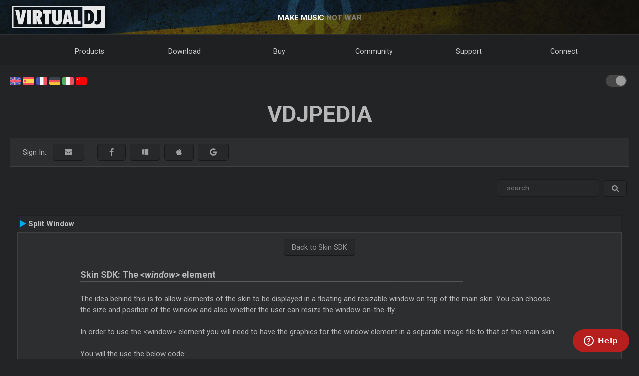

--- FILE ---
content_type: text/html; charset=UTF-8
request_url: https://virtualdj.com/wiki/Split%20Window.html
body_size: 39685
content:
<!DOCTYPE html>
		<!--[if lt IE 7]> <html class="lt-ie9 lt-ie8 lt-ie7"> <![endif]-->
		<!--[if IE 7]>    <html class="lt-ie9 lt-ie8"> <![endif]-->
		<!--[if IE 8]>    <html class="lt-ie9"> <![endif]-->
		<!--[if gt IE 8]><!--> <html class="" lang="en"> <!--<![endif]-->
		<head>
		<link rel="canonical" href="https://virtualdj.com/wiki/Split%20Window.html"/>
		<meta name="viewport" content="width=device-width, initial-scale=1.0, minimum-scale=1.0, maximum-scale=1.5, user-scalable=yes">
		<!-- Old Explorer HTML5 enabling codeenable use of HTML5 sectioning elements in Internet Explorer 6-9, Safari 4.x (and iPhone 3.x), and Firefox 3.x.
		-->
		<!--[if lt IE 9]>
		<script src="//html5shiv.googlecode.com/svn/trunk/html5.js"></script>
		<style type="text/css">
		.clear {
		zoom: 1;
		display: block;
		}
		</style>
		<![endif]--><script async src="https://www.googletagmanager.com/gtag/js?id=UA-7811656-1"></script><script>window.dataLayer = window.dataLayer || []; function gtag(){dataLayer.push(arguments);} gtag('js', new Date()); gtag('config', 'UA-7811656-1');</script><title>VirtualDJ - VDJPedia - Split Window</title>
<meta name="description" content="With over 100,000,000 downloads, VirtualDJ packs the most advanced DJ technology. Both perfect to start DJing, and perfect for advanced pro DJs."/>
<meta name="keywords" content="dj software,mixing software,mix mp3,virtualdj,virtual dj,mp3 mix,dj,video,vj,software,download,bpm,turntable,mixer,disc jockey,beat,beat matching,seamless,loops,party,atomix,atomixmp3,atomix productions,numark,cue,vinyl,serato,ssl,automated,recording,cd,cd burning,pitch,tempo,master tempo,skins,plugins,player,turntables,radio,broadcasting,shoutcast,winamp,playlist,scratch,sync,nightclub,night club,night,club,hercules,dj,virtual vinyl,timecode,timecoded,vinyl,timecoded vinyl,tcv"/>
<meta http-equiv="Content-Type" content="text/html; charset=UTF-8"/>
<meta name="revisit-after" content="5 days"/>
<meta http-equiv="Pragma" content="no-cache"/>
<meta http-equiv="Cache-Control" content="no-cache, must-revalidate"/>
<!-- Apple Android - retina and non retina -->
<link rel="apple-touch-icon" sizes="57x57" href="/apple-touch-icon-57x57.png"/>
<link rel="apple-touch-icon" sizes="114x114" href="/apple-touch-icon-114x114.png"/>
<link rel="apple-touch-icon" sizes="72x72" href="/apple-touch-icon-72x72.png"/>
<link rel="apple-touch-icon" sizes="144x144" href="/apple-touch-icon-144x144.png"/>
<link rel="apple-touch-icon" sizes="60x60" href="/apple-touch-icon-60x60.png"/>
<link rel="apple-touch-icon" sizes="120x120" href="/apple-touch-icon-120x120.png"/>
<link rel="apple-touch-icon" sizes="76x76" href="/apple-touch-icon-76x76.png"/>
<link rel="apple-touch-icon" sizes="152x152" href="/apple-touch-icon-152x152.png"/>
<link rel="apple-touch-icon" sizes="180x180" href="/apple-touch-icon-180x180.png"/>
<meta name="apple-mobile-web-app-title" content="VirtualDJ Website"/>
<!-- ICO file for IE and old browsers -->
<link rel="icon" type="image/icon" href="/favicon.ico?ver=8.0"/>
<link rel="shortcut icon" type="image/icon" href="/favicon.ico?ver=8.0"/> 
<!-- modern icons all other browsers - png -->
<link rel="icon" type="image/png" href="/favicon-192x192.png" sizes="192x192"/>
<link rel="icon" type="image/png" href="/favicon-160x160.png" sizes="160x160"/>
<link rel="icon" type="image/png" href="/favicon-96x96.png" sizes="96x96"/>
<link rel="icon" type="image/png" href="/favicon-16x16.png" sizes="16x16"/>
<link rel="icon" type="image/png" href="/favicon-32x32.png" sizes="32x32"/>
<!-- Win8 tile -->
<meta name="msapplication-TileColor" content="#ff0045"/>
<meta name="msapplication-TileImage" content="/mstile-144x144.png"/>
<meta name="application-name" content="VirtualDJ Website" />
<!-- IE11 tiles -->
<meta name="msapplication-square70x70logo" content="/mstile-70x70.png"/>
<meta name="msapplication-square150x150logo" content="/mstile-150x150.png"/>
<meta name="msapplication-wide310x150logo" content="/mstile-310x150.png"/>
<meta name="msapplication-square310x310logo" content="/mstile-310x310.png"/>

<meta property="og:title" content="VirtualDJ - VDJPedia - Split Window" /><meta property="og:type" content="article" /><meta property="og:url" content="https://virtualdj.com/wiki/Split%20Window.html"/><meta property="og:site_name" content="VirtualDJ Website"/><meta property="og:image" content="" /><meta property="fb:admins" content="stephane.clavel,1347391771"/><link rel="stylesheet" href="/css/v9-core.css?foo=20260101" type="text/css"/><link rel="stylesheet" href="/css/ukraine.css?foo=20260101" type="text/css"/><link rel="stylesheet" href="/css/wiki.css?foo=20260101" type="text/css"/><link rel="stylesheet" href="/css/darkmode.css?foo=20260101" id="darkmode-css" type="text/css"/><script src="/js/common.js?foo=20260101" language="javascript" type="text/javascript"></script><script src="https://cdn.jsdelivr.net/gh/google/code-prettify@master/loader/run_prettify.js?lang=css&amp;skin=desert" language="javascript" type="text/javascript"></script><script id="ze-snippet" src="https://static.zdassets.com/ekr/snippet.js?key=1c8e9398-bc90-42af-bea0-b998896f3ac0"> </script>
<script>
window.zESettings = { webWidget: { 
  contactOptions: { enabled: true },
  helpCenter: { 
    originalArticleButton: false
  },
  contactForm: {
    tags: ['ip.3.147.76.167']
  }
} };
zE('webWidget', 'helpCenter:setSuggestions', { labels: ['main'] });
</script><base target="_top"></head><body id="body" class="darkmode"><section id="outer-wrapper">
  	<section id="inner-wrapper">
	  <!-- HEADER -->
	  <header id="pageheader">
		<div id="headerwrap">
			<a href="//virtualdj.com"><div id="headerlogo"></div></a>
	     	<div id="headerslogan">
				<!-- <span class="text-white" id="sloganfirst">THE #1 MOST POPULAR DJ SOFTWARE</span>
				<span class="text-light" id="sloganlast"> FOR AUDIO & VIDEO MIXING</span> -->
				<span class="text-white" id="sloganfirst">MAKE MUSIC</span>
				<span class="text-light" id="sloganlast"> NOT WAR</span>
			 </div>
		 </div>
	  </header>
		<!-- NAVIGATION -->
		<nav id="top-menu">
		<ul id="topmenu-full">
		<li class="topmenu-level1 nolink" id="menu-logo">
			<a href="//virtualdj.com"><img id="mobile-logo" src="/images/v9/menu/logo.png"/></a>
		</li>
		<li class="topmenu-level1"><a href="/products/virtualdj/features.html">Products</a>
		<div class="mega-dropdown">
			<section class="fullgrid">
				<article class="grid-1-1 grid-large-1-24">&nbsp;</article>
				<article class="grid-1-3 grid-medium-1-3 grid-large-6-24">
					<b>VirtualDJ</b>
						<a href="/download/index.html" class="menu-link"><i class="icon-caret-right"></i> Download</a>
						<a href="/buy/index.html" class="menu-link"><i class="icon-caret-right"></i> Buy</a>
						<a href="/products/virtualdj/features.html" class="menu-link"><i class="icon-caret-right"></i> Features</a>
						<a href="/products/virtualdj/price.html" class="menu-link"><i class="icon-caret-right"></i> Price & Licenses</a>
						<a href="/products/virtualdj/screenshot.html" class="menu-link"><i class="icon-caret-right"></i> Screenshots</a>
						<a href="/djs/testimonials/index.html" class="menu-link"><i class="icon-caret-right"></i> Testimonials</a>
				</article>
				<article class="grid-1-3 grid-medium-1-3 grid-large-6-24">
						<b>Online Music Catalogs</b>
						<a href="/products/onlinecatalogs.html" class="menu-link"><i class="icon-caret-right"></i> Content Subscriptions</a>
						<br>
						<b>DJ Hardware</b>
						<a href="/products/hardware.html" class="menu-link"><i class="icon-caret-right"></i> Controllers & Mixers</a>
						<a href="/buy/controlvinyl.html" class="menu-link"><i class="icon-caret-right"></i> DVS Timecode Vinyl</a>
				</article>
				<article class="grid-1-3 grid-medium-1-3 grid-large-6-24">
						<b>Other products</b>
						<a href="/products/vdjremote.html" class="menu-link"><i class="icon-caret-right"></i> Remote for Android & iOS</a>
						<a href="/buy/clothing.html" class="menu-link"><i class="icon-caret-right"></i> Clothing & Swag</a>
						<br>
						<b>Legacy Products</b>
						<a href="/products/legacy.html" class="menu-link"><i class="icon-caret-right"></i> Old versions</a>
				</article>
				<article class="grid-1-1 grid-medium-1-1 grid-large-5-24 menu-image-container">
					<center>
					<img class="menu-image menu-image-vdj" src="/images/v9/menu/menu-products.png?ver=2020" />
					<a href="/download/index.html"><button class="button button-gray hover-blue">Download</button></a>&nbsp;&nbsp;
					<a href="/buy/index.html"><button class="button button-gray hover-blue">Buy</button></a>
					</center>
				</article>
			</section>
		</div>
		</li>
		<li class="topmenu-level1"><a href="/download/index.html">Download</a>
			<div class="mega-dropdown">
				<section class="fullgrid">
					<article class="grid-1-1 grid-large-1-24">&nbsp;</article>
					<article class="grid-1-3 grid-large-6-24">
						<b>VirtualDJ</b>
							<a href="/download/index.html" class="menu-link"><i class="icon-caret-right"></i> Download</a>
							<a href="/manuals/virtualdj.html" class="menu-link"><i class="icon-caret-right"></i> User Manual</a>
							<a href="/manuals/hardware.html" class="menu-link"><i class="icon-caret-right"></i> Hardware Manuals</a>
							<br>
							<a href="/download/index.html"><button class="button button-gray hover-blue">Download</button></a>
					</article>
					<article class="grid-1-3 grid-large-6-24">
						<b>Plugins & Addons</b>
							<a href="/plugins/index.html?category=effects&subcat=1" class="menu-link"><i class="icon-caret-right"></i> Audio Effects</a>
							<a href="/plugins/index.html?category=effects&subcat=2" class="menu-link"><i class="icon-caret-right"></i> Video Effects</a>
							<a href="/plugins/index.html?category=skins" class="menu-link"><i class="icon-caret-right"></i> Interface/Skins</a>
							<a href="/plugins/index.html?category=samples" class="menu-link"><i class="icon-caret-right"></i> Sample Packs</a>
					</article>
					<article class="grid-1-3 grid-large-6-24">
						<b>DVS Timecode</b>
							<a href="/products/timecode/cd.html" class="menu-link"><i class="icon-caret-right"></i> Timecode CD</a>
					</article>
					<article class="grid-1-1 grid-large-1-24">&nbsp;</article>
					<article class="grid-1-1 grid-large-4-24 menu-image-container">
						<center>
							<img class="menu-image" src="/images/v9/menu/menu-download.png" />
						</center>
					</article>
				</section>
			</div>
		</li>
		<li class="topmenu-level1"><a href="/buy/index.html">Buy</a>
			<div class="mega-dropdown">
				<section class="fullgrid">
					<article class="grid-1-1 grid-medium-1-1 grid-large-5-24 menu-image-container">
						<center>
						<img class="menu-image menu-image-vdj" src="/images/v9/menu/menu-products.png?ver=2020" />
						<a href="/buy/index.html?product=pro"><button class="button button-gray hover-blue">Buy Now</button></a>
						</center>
					</article>
					<article class="grid-1-1 grid-large-1-24">&nbsp;</article>
					<article class="grid-1-3 grid-medium-1-3 grid-large-6-24">
						<b>VirtualDJ</b>
						<a href="/buy/index.html" class="menu-link"><i class="icon-caret-right"></i> Buy License</a>
						<a href="/products/virtualdj/price.html" class="menu-link"><i class="icon-caret-right"></i> Licensing Options</a>
						<a href="/products/business.html" class="menu-link"><i class="icon-caret-right"></i> Business License</a>
						<a href="/products/virtualdj/price.html#comparison" class="menu-link"><i class="icon-caret-right"></i> Comparison Chart</a>
					</article>
					<article class="grid-1-3 grid-medium-1-3 grid-large-6-24">
						<b>Content Catalogs</b>
						<a href="/buy/index.html?product=cuaudio" class="menu-link"><i class="icon-caret-right"></i> Buy Audio Catalog</a>
						<a href="/buy/index.html?product=cuvideo" class="menu-link"><i class="icon-caret-right"></i> Buy Video Catalog</a>
						<a href="/buy/index.html?product=cukaraoke0" class="menu-link"><i class="icon-caret-right"></i> Buy Karaoke Catalog</a>
					</article>
					<article class="grid-1-3 grid-medium-1-3 grid-large-6-24">
						<b>Other products</b>
						<a href="/products/vdjremote.html" class="menu-link"><i class="icon-caret-right"></i> Remote for Android & iOS</a>
						<a href="/buy/controlvinyl.html" class="menu-link"><i class="icon-caret-right"></i> DVS Timecode Vinyl</a>
						<a href="/buy/clothing.html" class="menu-link"><i class="icon-caret-right"></i> Clothing & Swag</a>
					</article>
				</section>
			</div>

		</li>
		<li class="topmenu-level1"><a href="/forums/index.html">Community</a>
			<div class="mega-dropdown">
				<section class="fullgrid">
					<article class="grid-1-1 grid-large-1-24">&nbsp;</article>
					<article class="grid-1-3 grid-large-6-24">
						<b>Create & Contribute</b>
							<a href="/wiki/Developers.html" class="menu-link"><i class="icon-caret-right"></i> Developer SDK</a>
							<a href="/wiki/PluginSDK8.html" class="menu-link"><i class="icon-caret-right"></i> Create Plugins</a>
							<a href="/wiki/Skin%20SDK%208.html" class="menu-link"><i class="icon-caret-right"></i> Create Skins</a>
							<a href="/wiki/Modify%20a%20Skin.html" class="menu-link"><i class="icon-caret-right"></i> Modify a skin</a>
					</article>
					<article class="grid-1-3 grid-large-6-24">
						<b>Networks</b>
							<a href="/charts/index.html" class="menu-link"><i class="icon-caret-right"></i> Community Charts</a>
							<a href="/users/index.html" class="menu-link"><i class="icon-caret-right"></i> User Network</a>
							<br/>
							<b>Top DJs</b>
							<a href="/djs/top100djs/index.html" class="menu-link"><i class="icon-caret-right"></i> Top100DJs</a>
							<a href="/djs/dmc-championships/index.html" class="menu-link"><i class="icon-caret-right"></i> DMC Championships</a>
							<a href="/djs/testimonials/index.html" class="menu-link"><i class="icon-caret-right"></i> Top DJ Testimonials</a>
							<a href="/djs/index.html" class="menu-link"><i class="icon-caret-right"></i> Featured DJs</a>
					</article>
					<article class="grid-1-3 grid-large-6-24">
						<b>Forums</b>
							<a href="/forums/81/VirtualDJ_Technical_Support.html" class="menu-link"><i class="icon-caret-right"></i> Technical Support</a>
							<a href="/forums/30/General_Discussion.html" class="menu-link"><i class="icon-caret-right"></i> General Topics</a>
							<a href="/forums/18/Wishes_and_new_features.html" class="menu-link"><i class="icon-caret-right"></i> Wishes for new features</a>
							<br>
							<a href="/forums/index.html"><button class="button button-gray hover-blue">Forums</button></a>
					</article>
					<article class="grid-1-1 grid-large-4-24 menu-image-container">
						<center>
							<img class="menu-image" src="/images/v9/menu/menu-community.png" />
						</center>
					</article>
				</section>
			</div>
		</li>
		<li class="topmenu-level1"><a href="/help/">Support</a>
			<div class="mega-dropdown">
				<section class="fullgrid">
					<article class="grid-1-1 grid-large-4-24 menu-image-container">
						<center>
							<br>
							<img class="menu-image" src="/images/v9/menu/menu-support.png" />
						</center>
					</article>
					<article class="grid-1-1 grid-large-2-24">&nbsp;</article>
					<article class="grid-1-3 grid-large-6-24">
						<b>Knowledge Articles</b>
							<a href="/wiki/FAQ.html" class="menu-link"><i class="icon-caret-right"></i> Questions & Answers</a>
							<a href="/wiki/index.html" class="menu-link"><i class="icon-caret-right"></i> Knowledge database (wiki)</a>
					</article>
					<article class="grid-1-3 grid-large-6-24">
						<b>Manuals</b>
							<a href="/manuals/virtualdj.html" class="menu-link"><i class="icon-caret-right"></i> Software Manual</a>
							<a href="/manuals/hardware.html" class="menu-link"><i class="icon-caret-right"></i> Hardware Manuals</a>
						<br>
						<b>Tutorials</b>
							<a href="/help/videotutorials.html?view=gettingstarted" class="menu-link"><i class="icon-caret-right"></i> Getting Started</a>
							<a href="/help/videotutorials.html?view=quicktips" class="menu-link"><i class="icon-caret-right"></i> Quick Tips</a>
					</article>
					<article class="grid-1-3 grid-large-6-24">
						<b>Help & Support</b>
							<a href="/help/" class="menu-link"><i class="icon-caret-right"></i> Help Center</a>
							<br>
							<a href="/help/"><button class="button button-gray hover-blue">Get Help</button></a>
					</article>
				</section>
			</div>
		</li>
				<li class="topmenu-level1"><a href="/users/connect.html">Connect</a>
			<div class="mega-dropdown">
				<section class="fullgrid">
					<article  class="grid-1-1 grid-large-4-24 menu-image-container">
						<center>
							<img class="menu-image" src="/images/v9/menu/menu-login.png" />
						</center>
					</article>
					<article class="grid-1-1 grid-large-1-24 menu-image-container">&nbsp;</article>
					<article class="grid-1-3 grid-large-3-24 menu-image-container">&nbsp;</article>
					<article class="grid-1-1 grid-medium-1-1 grid-large-16-24">
						<div id="menu-sociallogin">
							<b>Connect & login with your social media account or email</b>
							<form action="/users/connect.html" method="POST">
								<input type="hidden" name="returnUrl" value="/wiki/Split%20Window.html">
								<button class="button button-gray hover-blue" type="submit" name="MailLogin" ><i class="icon-envelope"></i>&nbsp;Email</button>
								<button class="button button-gray hover-blue" type="submit" name="FacebookLogin"><i class="icon-facebook-sign"></i>&nbsp;Facebook</button>
								<button class="button button-gray hover-blue" type="submit" name="MicrosoftLogin"><i class="icon-windows"></i>&nbsp;Microsoft</button>
								<button class="button button-gray hover-blue" type="submit" name="AppleLogin"><i class="icon-apple"></i>&nbsp;Apple</button>
								<button class="button button-gray hover-blue" type="submit" name="GoogleLogin"><i class="icon-google-plus"></i>&nbsp;Google</button>
							</form>
						</div>
					</article>
				</section>
			</div>
		</li>
				<li class="topmenu-level1" id="topmenu-last">&nbsp;</li>
	</ul>
	<div id="mobilemenu-button" class="mobilemenu-button">
		<span id="mobilemenu-toggle">
			  <div class="bar1"></div>
			  <div class="bar2"></div>
			  <div class="bar3"></div>
		</span>
	</div>
</nav>	

<div id="mobilemenu-wrapper">	
	<nav id="mobile-menu">
			<ul id="topmenu-mobile" class="mobilemenu-hidden">
				<li class="topmobile-level1">
					<label for="mobiledrop-1">Products</label>
					<input type="radio" name="mobilemenu-selected" id="mobiledrop-1"/>
					<div class="mobile-megamenu">
					   <b>VirtualDJ</b>
						<a href="/download/index.html" class="menu-link"><i class="icon-caret-right"></i> Download</a>
						<a href="/buy/index.html" class="menu-link"><i class="icon-caret-right"></i> Buy</a>
						<a href="/products/virtualdj/features.html" class="menu-link"><i class="icon-caret-right"></i> Features</a>
						<a href="/products/virtualdj/price.html" class="menu-link"><i class="icon-caret-right"></i> Price & Licenses</a>
						<a href="/products/virtualdj/screenshot.html" class="menu-link"><i class="icon-caret-right"></i> Screenshots</a>
						<a href="/djs/testimonials/index.html" class="menu-link"><i class="icon-caret-right"></i> Testimonials</a>
						<b>Online Catalogs</b>
						<a href="/products/onlinecatalogs.html" class="menu-link"><i class="icon-caret-right"></i> Content Subscriptions</a>
						<br>
						<b>Hardware</b>
						<a href="/products/hardware.html" class="menu-link"><i class="icon-caret-right"></i> Controllers & Mixers</a>
						<a href="/buy/controlvinyl.html" class="menu-link"><i class="icon-caret-right"></i> DVS Timecode Vinyl & CD</a>
						<b>Other products</b>
						<a href="/products/vdjremote.html" class="menu-link"><i class="icon-caret-right"></i> Remote for Android & iOS</a>
						<a href="/buy/clothing.html" class="menu-link"><i class="icon-caret-right"></i> Clothing & Swag</a>
						<br>
						<b>Legacy Products</b>
						<a href="/products/legacy.html" class="menu-link"><i class="icon-caret-right"></i> Old versions</a>
					</div>
				</li>
				<li class="topmobile-level1">
					<label for="mobiledrop-2">Download</label>
					<input type="radio" name="mobilemenu-selected" id="mobiledrop-2"/>
					<div class="mobile-megamenu">
						<b>VirtualDJ</b>
							<a href="/download/index.html" class="menu-link"><i class="icon-caret-right"></i> Download</a>
							<a href="/manuals/virtualdj.html" class="menu-link"><i class="icon-caret-right"></i> User Manual</a>
							<a href="/manuals/hardware.html" class="menu-link"><i class="icon-caret-right"></i> Hardware Manuals</a>
						<b>Plugins & Addons</b>
							<a href="/plugins/index.html?category=effects&subcat=1" class="menu-link"><i class="icon-caret-right"></i> Audio Effects</a>
							<a href="/plugins/index.html?category=effects&subcat=2" class="menu-link"><i class="icon-caret-right"></i> Video Effects</a>
							<a href="/plugins/index.html?category=skins" class="menu-link"><i class="icon-caret-right"></i> Interface/Skins</a>
							<a href="/plugins/index.html?category=samples" class="menu-link"><i class="icon-caret-right"></i> Sample Packs</a>
						<b>DVS Timecode</b>
							<a href="/products/timecode/cd.html" class="menu-link"><i class="icon-caret-right"></i> Timecode CD signal</a>
					</div>
				</li>
				<li class="topmobile-level1">
					<a href="/buy/index.html"><label>Buy</label></a>
				</li>
				<li class="topmobile-level1">
					<label for="mobiledrop-3">Community</label>
					<input type="radio" name="mobilemenu-selected" id="mobiledrop-3"/>
					<div class="mobile-megamenu">
						<b>Forums</b>
              <a href="/forums/index.html" class="menu-link"><i class="icon-caret-right"></i> All Forums</a>
							<a href="/forums/81/VirtualDJ_Technical_Support.html" class="menu-link"><i class="icon-caret-right"></i> Technical Support</a>
							<a href="/forums/30/General_Discussion.html" class="menu-link"><i class="icon-caret-right"></i> General Topics</a>
							<a href="/forums/18/Wishes_and_new_features.html" class="menu-link"><i class="icon-caret-right"></i> Wishes for new features</a>
						<b>Networks</b>
							<a href="/charts/index.html" class="menu-link"><i class="icon-caret-right"></i> Community Charts</a>
							<a href="/users/index.html" class="menu-link"><i class="icon-caret-right"></i> User Network</a>
						<b>Top DJs</b>
							<a href="/djs/top100djs/index.html" class="menu-link"><i class="icon-caret-right"></i> Top100DJs</a>
							<a href="/djs/dmc-championships/index.html" class="menu-link"><i class="icon-caret-right"></i> DMC Championships</a>
							<a href="/djs/testimonials/index.html" class="menu-link"><i class="icon-caret-right"></i> Top DJ Testimonials</a>
							<a href="/djs/index.html" class="menu-link"><i class="icon-caret-right"></i> Featured DJs</a>
						<b>Create & Contribute</b>
							<a href="/wiki/Developers.html" class="menu-link"><i class="icon-caret-right"></i> Developer SDK</a>
							<a href="/wiki/PluginSDK8.html" class="menu-link"><i class="icon-caret-right"></i> Create Plugin</a>
							<a href="/wiki/Skin%20SDK%208.html" class="menu-link"><i class="icon-caret-right"></i> Create Skins</a>
							<a href="/wiki/Modify%20a%20Skin.html" class="menu-link"><i class="icon-caret-right"></i> Modify a skins</a>
					</div>
				</li>
				<li class="topmobile-level1">
					<label for="mobiledrop-5">Support</label>
					<input type="radio" name="mobilemenu-selected" id="mobiledrop-5"/>
					<div class="mobile-megamenu">
						<b>Help & Support</b>
							<a href="/help/" class="menu-link"><i class="icon-caret-right"></i> Help Center</a>
						<b>Manuals</b>
							<a href="/manuals/virtualdj.html" class="menu-link"><i class="icon-caret-right"></i> Software Manual</a>
							<a href="/manuals/hardware.html" class="menu-link"><i class="icon-caret-right"></i> Hardware Manuals</a>
						<b>Knowledge Articles</b>
							<a href="/wiki/FAQ.html" class="menu-link"><i class="icon-caret-right"></i> Questions & Answers</a>
							<a href="/wiki/index.html" class="menu-link"><i class="icon-caret-right"></i> Knowledge database (wiki)</a>
						<b>Tutorials</b>
							<a href="/totd/" class="menu-link"><i class="icon-caret-right"></i> Video Tips</a>
					</div>
				</li>
								<li class="topmobile-level1">
					<label for="mobiledrop-4">Connect</label>
					<input type="radio" name="mobilemenu-selected" id="mobiledrop-4"/>
					<div class="mobile-megamenu">
						<br>
						<b>Connect & login<br>with your social media account or email</b> 
						<form action="/users/connect.html" method="POST">
							<input type="hidden" name="returnUrl" value="/wiki/Split%20Window.html">
							<button class="button button-gray button-medium hover-blue" type="submit" name="FacebookLogin"><i class="icon-facebook-sign"></i>&nbsp;Facebook</button><br><br>
							<button class="button button-gray button-medium hover-blue" type="submit" name="MicrosoftLogin"><i class="icon-windows"></i>&nbsp;Microsoft</button><br><br>
							<button class="button button-gray button-medium hover-blue" type="submit" name="AppleLogin"><i class="icon-apple"></i>&nbsp;Apple</button><br><br>
							<button class="button button-gray button-medium hover-blue" type="submit" name="GoogleLogin"><i class="icon-google-plus"></i>&nbsp;Google</button><br><br>
							<button class="button button-gray button-medium hover-blue" type="submit" name="MailLogin" ><i class="icon-envelope"></i>&nbsp;Email</button>
						</form>
						<br><br>
						<b>Account</b>
							<a href="/users/connect.html" class="menu-link"><i class="icon-caret-right"></i> Create Account</a>
							<a href="/contact/cantlogin.html" class="menu-link"><i class="icon-caret-right"></i> Forgot Password</a>		
					</div>
				</li>
							</ul>
	</nav>
	<div class="clearfix"></div>
</div>

<!-- content -->
<section class="content-regular" id="content">
	<div id="theme-switch">
		<label class="themeswitch">
		  <input id="themetoggle" class="theme-switcher" type="checkbox" checked>
		  <span class="switchslider switchround"></span>
		</label> 
	</div>
<div id="menu-flags">
	<a href="//virtualdj.com/wiki/Split%20Window.html" title="English"><img src="/images/v8/menuflags/english.png"/></a>
	<a href="//es.virtualdj.com/wiki/Split%20Window.html" title="Spanish language"><img src="/images/v8/menuflags/spanish.png"/></a>
	<a href="//fr.virtualdj.com/wiki/Split%20Window.html" title="French language"><img src="/images/v8/menuflags/french.png"/></a>
	<a href="//de.virtualdj.com/wiki/Split%20Window.html" title="German language"><img src="/images/v8/menuflags/german.png"/></a>
	<a href="//it.virtualdj.com/wiki/Split%20Window.html" title="Italian language"><img src="/images/v8/menuflags/italian.png"/></a>
	<a href="//cn.virtualdj.com/wiki/Split%20Window.html" title="Chinese language"><img src="/images/v8/menuflags/chinese.png"/></a>
</div><h1 class="toptitle">VDJPedia</h1><form action="/users/connect.html" method="POST">
<input type="hidden" name="returnUrl" value="/wiki/Split%20Window.html">
<div class="whitebox bar_loggin gray-gradient">
  <div class="container-fluid">
    <div class="loginbar_buttons_group">
      <div class="btn-group loggedbar_buttons">
        <span id="loginbar_quicksign">Sign In:&nbsp;&nbsp;</span>
        <span class="inline">
        <button class="btn gray-gradient" type="submit" name="EmailLogin" title="Sign in with Email">&nbsp;&nbsp;<i class="fas fa-envelope"></i></i>&nbsp;&nbsp;</button>
        &nbsp;&nbsp;<div class="hide-medium"><br></div>
        <button class="btn gray-gradient" type="submit" name="FacebookLogin" title="Sign in with Facebook">&nbsp;&nbsp;<i class="fab fa-facebook-f"></i></i>&nbsp;&nbsp;</button>
        <button class="btn gray-gradient" type="submit" name="MicrosoftLogin" title="Sign in with Microsoft ID">&nbsp;&nbsp;<i class="fab fa-windows"></i></i>&nbsp;&nbsp;</button>
        <button class="btn gray-gradient" type="submit" name="AppleLogin" title="Sign in with Apple ID">&nbsp;&nbsp;<i class="fab fa-apple"></i></i>&nbsp;&nbsp;</button>
        <button class="btn gray-gradient" type="submit" name="GoogleLogin" title="Sign in with Google">&nbsp;&nbsp;<i class="fab fa-google"></i>&nbsp;&nbsp;</button>
        </span>
      </div>
    </div>
  </div>
</div>
<div style="clear:both;"></div>
</form>
<br><form action="/wiki/action/searchwiki.html" method="get" class="form-search" style="float:right;" id="wiki_searchbox">
<div class="input-append">
<input type="text" name="search" class="span2 search-query" placeholder=" search ">
<button type="submit" class="btn gray-gradient"><i class="icon-search"></i></button>
</div>
</form>
<div style="clear:both;"></div><br/><article class="col col-1-1 ">
	 			<div class="darkbox dark-gradient space-top">
   					<b><span class="text-blue"><i class="icon-play"></i></span>&nbsp;Split Window</b></div>
      					<div class="whitebox gray-gradient" style="min-height:auto;">
      						<p class="subtitle"></p>
 	 			 			<div class="wiki_page">
<span class="wiki_level"></span>
<span class="wiki_moderation"></span>
<span class="wiki_content"><center> <span class='btn gray-gradient'><a href="/wiki/Skin SDK 8.html">Back to Skin SDK</a></span> </center><br/><font size="+1"><font size="+1"><B>Skin SDK: The <I>&lt;window&gt;</I> element</B></font></font><hr><hr><br/>The idea behind this is to allow elements of the skin to be displayed in a floating and resizable  window on top of the main skin. You can choose the size and position of the window and also whether the user can resize the window on-the-fly.<br/><br/>In order to use the &lt;window&gt; element you will need to have the graphics for the window element in a separate image file to that of the main skin.<br/><br/>You will the use the below code:<br/><pre id='codeblock1' class='sourcecode prettyprint notranslate'> &lt;window name="window" width="500" height="500" posx="11" posy="545" image="browser_windowed" shown="false"&gt;<br/><br/><B><I>  place element code to be displayed within the window here</I></B><br/><br/>&lt;/window&gt;<br/></pre><span class='codetoclipboard' onclick='clipboardID("codeblock1")'><i class='fas fa-copy'></i></span>The above code should be familiar - the additions here are<I> posx </I>and <I>posy</I>, this is where the window should be positioned on the screen. Also the <I>image</I>, this is simply the name of the image file (no extension is required e.g. png).<br/><br/>You can use the &lt;background&gt; element to specify a position within the image file, for example:<br/><br/><pre id='codeblock2' class='sourcecode prettyprint notranslate'> &lt;window name="window" width="500" height="500" posx="11" posy="545" shown="false"&gt;<br/>  &lt;background x="12" y="559"/&gt;<br/><br/><B><I>  place element code to be displayed within the window here</I></B><br/><br/>&lt;/window&gt;<br/></pre><span class='codetoclipboard' onclick='clipboardID("codeblock2")'><i class='fas fa-copy'></i></span><br/><br/>Once you have included the window, you will need to add buttons in order to display or hide the window.<br/><pre id='codeblock3' class='sourcecode prettyprint notranslate'>&lt;button action="show_window 'window'"&gt;</pre><span class='codetoclipboard' onclick='clipboardID("codeblock3")'><i class='fas fa-copy'></i></span> This code toggles the window on and off. <br/><br/>By default this window will be resizable - you can use the parameter resize to disable this:<br/><pre id='codeblock4' class='sourcecode prettyprint notranslate'> &lt;window name="window" width="500" height="500" posx="11" posy="545" shown="false" resize="false"&gt;<br/>&lt;/window&gt;<br/></pre><span class='codetoclipboard' onclick='clipboardID("codeblock4")'><i class='fas fa-copy'></i></span><br/><br/><br/><hr><br/><center> <span class='btn gray-gradient'><a href="/wiki/Skin SDK 8.html">Back to Skin SDK</a></span> </center></span>
</div><div class="clearfix"></div>
					</div><!-- end whitebox -->
				</article> <!-- end forum transitional class -->
<div class="clearfix"></div>
</section><!-- end content -->
<div class="clearfix"></div>
</section><!-- end inner wrapper -->
<footer id="pagefooter">
<section class="grid-box" id="footerboxes">
        <article id="footerbox-1" class="col small-col-half medium-col-1-4">

              <div class="footerbox">
                <h5><span class="text-blue"><i class="icon-play"></i></span> About VirtualDJ</h5>
                <ul>
                <li><a href="/download/">Download</a></li>
                <li><a href="/buy/">Buy</a></li>
                <li><a href="/products/virtualdj/features.html">Features</a></li>
                <li><a href="/products/virtualdj/price.html">Price & Licenses</a></li>
                <li><a href="/products/virtualdj/screenshot.html">Screenshots</a></li>
                </ul>
              </div>

        </article>
        <article id="footerbox-4" class="col small-col-half medium-col-1-4">
              <div class="footerbox">
                <h5><span class="text-blue"><i class="icon-play"></i></span> Support</h5>
                <ul>
                <li><a href="/help/">Contact Support</a></li>
                <li><a href="/manuals/virtualdj.html">User Manual</a></li>
                <li><a href="/wiki/FAQ.html">FAQ</a></li>
                <li><a href="/wiki/index.html">VDJPedia (Wiki)</a></li>
                <li><a href="/forums/">Forums</a></li>
                </ul>
              </div>
        </article>
        <article id="footerbox-4" class="col small-col-half medium-col-1-4">
              <div class="footerbox">
                <h5><span class="text-blue"><i class="icon-play"></i></span> Company</h5>
                <ul>
                <li><a href="/atomixproductions/">About Us</a></li>
                <li><a href="/help/">Contact Us</a></li>
                <li><a href="/atomixproductions/jobs.html">Job offers</a></li>
                <li><a href="/privacy/">Privacy Policy</a></li>
                <li><a href="/EULA/">EULA</a></li>
                </ul>
              </div>
        </article>
        <article id="footerbox-3" class="col small-col-half medium-col-1-4">
              <div class="footerbox">
                <h5><span class="text-blue"><i class="icon-play"></i></span> Follow Us</h5>
                <span class="social-link">
                 <ul>
                 <li><a href="https://www.facebook.com/virtualdjsoftware" target="_blank"><i class="icon-facebook"></i>&nbsp;&nbsp;&nbsp;Facebook</a></li>
                 <li><a href="https://www.youtube.com/user/virtualdjofficial" target="_blank"><i class="icon-youtube-play"></i> YouTube</a></li>
                 <li><a href="https://instagram.com/virtualdjsoftware" target="_blank"><i class="icon-instagram"></i> Instagram #virtualdj</a></li>
                 <li><a href="https://twitter.com/virtualdj" target="_blank"><i class="icon-twitter"></i> Twitter #virtualdj</a></li>
                 </ul>
                </span>
             </div>
        </article>
   </section>
<!-- bottom -->
<section class="grid-box" role="copyright-footer" id="bottomfooter">
        <article class="col compact-full medium-col-1-1">
          <center><a href="/atomixproductions/">&copy; Atomix Productions</a></center>
        </article>
 </section>
</footer>
</section><!-- end outer wrapper section -->
<!-- scripts -->
<script type="text/javascript">
window.onscroll = function() {
  var menunodes = document.getElementById('topmenu-full').childNodes;
    if (document.body.scrollTop > 70 || document.documentElement.scrollTop > 70) {
      document.getElementById("top-menu").style.position = "fixed";
      document.getElementById("content").style.paddingTop = "60px";
        for(var i=0; i<menunodes.length; i++) {
            if (menunodes[i].nodeName == 'LI') {
                 menunodes[i].style.width = "13%";
             }
        }
        document.getElementById("mobile-logo").style.display = "block";
    } else {
      document.getElementById("content").style.paddingTop = "0px";
       document.getElementById("top-menu").style.position = "relative";
         for(var i=0; i<menunodes.length; i++) {
            if (menunodes[i].nodeName == 'LI') {
                 menunodes[i].style.width = "15%";
             }
          }
           document.getElementById("topmenu-last").style.width = "5%";
           document.getElementById("menu-logo").style.width = "5%";
           document.getElementById("headerlogo").style.display = "block";
           document.getElementById("mobile-logo").style.display = "none";
         } 
};
var setCheck;
var x = 0;
var mobilemenu = document.getElementsByName('mobilemenu-selected');
document.getElementById('mobilemenu-button').onclick = function() {
    document.getElementById("mobilemenu-button").classList.toggle("mobilemenu-clicked");
    document.getElementById("mobilemenu-wrapper").classList.toggle("menuvisible");
    document.getElementById("body").classList.toggle("menu-moveright");
    document.getElementById("body").classList.toggle("background-dark");
    document.getElementById("mobilemenu-button").classList.toggle("menu-moveleft");
    for(var i=0;i<mobilemenu.length;i++) mobilemenu[i].checked = false;
}

for(x = 0; x < mobilemenu.length; x++){
  mobilemenu[x].onclick = function(){
      if(setCheck != this){
           setCheck = this;
      } else{
          this.checked = false;
          setCheck = null;
    }
  };
}

const themeToggle = document.querySelector('input.theme-switcher');
function switchTheme(e) {
    if (e.target.checked) {
        darkmodeCSS(true);
        storeTheme('darkmode');
    } else {
       darkmodeCSS(false);
       storeTheme('lightmode');
    }  
}
themeToggle.addEventListener('change', switchTheme, false);
const currentTheme = localStorage.getItem('theme') ? localStorage.getItem('theme') : null;
if (currentTheme) {
    document.body.className = currentTheme;
    if (currentTheme === 'darkmode') {
        themeToggle.checked = true;
        darkmodeCSS(true);
        storeTheme('darkmode');
    } else  {
      themeToggle.checked = false;
      darkmodeCSS(false);
      storeTheme('lightmode');
    }
}

function darkmodeCSS(set) {
    if(set==true) {
      document.body.className = 'darkmode';
      var darmkodecss = document.getElementById("darkmode-css") ? document.getElementById("darkmode-css") : null;
      if(!darmkodecss){
        var link = document.createElement('link');
        link.href = '/css/darkmode.css?foo=20260101';
        link.rel = 'stylesheet';
        link.type = 'text/css';
        link.setAttribute("id", "darkmode-css");
        document.body.appendChild(link);
      }
    } else {
        document.body.className = 'lightmode';
        var darmkodecss = document.getElementById("darkmode-css");
        darmkodecss.disabled = true;
        darmkodecss.parentNode.removeChild(darmkodecss);
    }
}
function storeTheme(theme) {
      localStorage.setItem('theme', theme);
      var d = new Date();    
      document.cookie = "theme=; expires=Thu, 01 Jan 1970 00:00:00 GMT";
      document.cookie = "theme="+theme+"; expires=Thu, 29 Dec " + (d.getFullYear() + 1) + " 00:00:00 GMT; path=/";
}
</script>
<div id="fb-root"></div>
<script>(function(d, s, id) {
  var js, fjs = d.getElementsByTagName(s)[0];
  if (d.getElementById(id)) return;
  js = d.createElement(s); js.id = id;
  js.src = "//connect.facebook.net/en_US/sdk.js#xfbml=1&appId=1023988617671915&version=v3.0";
  fjs.parentNode.insertBefore(js, fjs);
}(document, 'script', 'facebook-jssdk'));
</script></body></html>